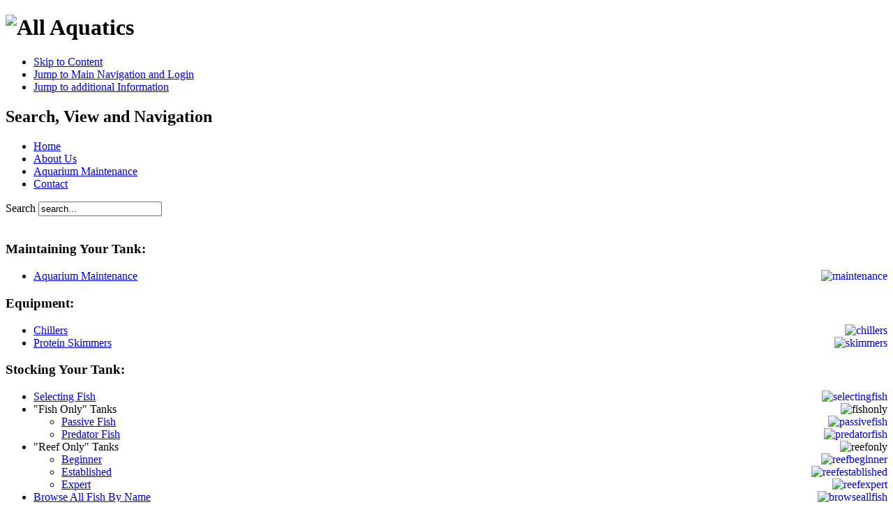

--- FILE ---
content_type: text/html; charset=utf-8
request_url: http://allaquaticsusa.com/index.php/tangsandsurgeonfish
body_size: 3460
content:



<?xml version="1.0" encoding="utf-8"?>


<!DOCTYPE html PUBLIC "-//W3C//DTD XHTML 1.0 Transitional//EN" "http://www.w3.org/TR/xhtml1/DTD/xhtml1-transitional.dtd">



<html xmlns="http://www.w3.org/1999/xhtml" xml:lang="en-gb" lang="en-gb" dir="ltr" >



<head>



	  <base href="http://allaquaticsusa.com/index.php/tangsandsurgeonfish" />
  <meta http-equiv="content-type" content="text/html; charset=utf-8" />
  <meta name="robots" content="index, follow" />
  <meta name="keywords" content="Brian O'Donnell, Los Angeles, San Fernando Valley, Ventura, saltwater, fish tank, fish aquarium, tropical fish, aquarium supplies, fish aquariums, koi fish, fish tanks, fish aquarium, supplies	, coral for sale, saltwater fish, aquarium tank	, saltwater aquariums, saltwater aquarium, aquarium light	, clown fish, koi pond, freshwater aquarium, filter aquarium, protein skimmer, salt water fish, reef tank, buy fish, glass aquarium, aquarium stand, aquarium lighting" />
  <meta name="title" content="Tang And Surgeonfish Varieties" />
  <meta name="author" content="Brian O'Donnell" />
  <meta name="description" content="All Aquatics USA offers service and maintenance of saltwater and freshwater aquariums, installations and setups. We also sell exotic fish and corals." />
  <meta name="generator" content="Joomla! 1.5 - Open Source Content Management" />
  <title>Tang And Surgeonfish Varieties</title>
  <link href="/templates/beez/favicon.ico" rel="shortcut icon" type="image/x-icon" />
  <link rel="stylesheet" href="http://www.allaquaticsusa.com/modules/mod_superfishmenu/tmpl/css/superfish.css" type="text/css" />
  <link rel="stylesheet" href="http://www.allaquaticsusa.com/modules/mod_superfishmenu/tmpl/css/superfish-vertical.css" type="text/css" />
  <link rel="stylesheet" href="http://www.allaquaticsusa.com/templates/beez/css/layout.css" type="text/css" media="all"  />
  <script type="text/javascript" src="/media/system/js/mootools.js"></script>
  <script type="text/javascript" src="/media/system/js/caption.js"></script>
  <script type="text/javascript" src="http://www.allaquaticsusa.com/modules/mod_superfishmenu/tmpl/js/jquery.js"></script>
  <script type="text/javascript" src="http://www.allaquaticsusa.com/modules/mod_superfishmenu/tmpl/js/jquery.event.hover.js"></script>
  <script type="text/javascript" src="http://www.allaquaticsusa.com/modules/mod_superfishmenu/tmpl/js/jquery.bgiframe.min.js"></script>
  <script type="text/javascript" src="http://www.allaquaticsusa.com/modules/mod_superfishmenu/tmpl/js/superfish.js"></script>
  <script type="text/javascript">
jQuery.noConflict();
jQuery(function($){ $("ul.sf-menu").superfish({hoverClass:'sfHover', pathClass:'active', pathLevels:0, delay:400, animation:{width:'show'}, speed:'def', autoArrows:1, dropShadows:0}).find('ul').bgIframe({top:'auto', left:'auto', width:'auto', height:'auto', opacity:1, src:'javascript:false;'}) });
jQuery.event.special.hover.delay = 100;
jQuery.event.special.hover.speed = 100;

  </script>




	<link rel="stylesheet" href="/templates/beez/css/template.css" type="text/css" />



	<link rel="stylesheet" href="/templates/beez/css/position.css" type="text/css" media="screen,projection" />



	<link rel="stylesheet" href="/templates/beez/css/layout.css" type="text/css" media="screen,projection" />



	<link rel="stylesheet" href="/templates/beez/css/print.css" type="text/css" media="Print" />



	<link rel="stylesheet" href="/templates/beez/css/general.css" type="text/css" />



	


	<!--[if lte IE 6]>



		<link href="/templates/beez/css/ieonly.css" rel="stylesheet" type="text/css" />



	<![endif]-->



	<!--[if IE 7]>



		<link href="/templates/beez/css/ie7only.css" rel="stylesheet" type="text/css" />



	<![endif]-->



	<script type="text/javascript" src="/templates/beez/javascript/md_stylechanger.js"></script>



        <script type="text/javascript" src="/superfish.js"></script>



<!-- BEGIN GOOGLE ANALYTICS -->

<script type="text/javascript">



  var _gaq = _gaq || [];

  _gaq.push(['_setAccount', 'UA-17503488-1']);

  _gaq.push(['_trackPageview']);



  (function() {

    var ga = document.createElement('script'); ga.type = 'text/javascript'; ga.async = true;

    ga.src = ('https:' == document.location.protocol ? 'https://ssl' : 'http://www') + '.google-analytics.com/ga.js';

    var s = document.getElementsByTagName('script')[0]; s.parentNode.insertBefore(ga, s);

  })();



</script>



<!-- END GOOGLE ANALYTICS -->



</head>



<body>



	<div id="all">



		<div id="header">



			<h1 id="logo">



				<img src="/images/stories/allimages/header.jpg" border="0" alt="All Aquatics" width="1000" height="147" />



<!-- <span class="header1">&nbsp;</span> -->



			</h1>







			<ul>



				<li><a href="#content" class="u2">Skip to Content</a></li>



				<li><a href="#mainmenu" class="u2">Jump to Main Navigation and Login</a></li>



				<li><a href="#additional" class="u2">Jump to additional Information</a></li>



			</ul>







			<h2 class="unseen">



				Search, View and Navigation


			</h2>











			<ul id="mainlevel-nav"><li><a href="/index.php/home" class="mainlevel-nav" >Home</a></li><li><a href="/index.php/about" class="mainlevel-nav" >About Us</a></li><li><a href="/index.php/maintenance" class="mainlevel-nav" >Aquarium Maintenance</a></li><li><a href="/index.php/contactus" class="mainlevel-nav" >Contact</a></li></ul>



			
<form action="index.php"  method="post" class="search">
	<label for="mod_search_searchword">
		Search	</label>
	<input name="searchword" id="mod_search_searchword" maxlength="20" class="inputbox" type="text" size="20" value="search..."  onblur="if(this.value=='') this.value='search...';" onfocus="if(this.value=='search...') this.value='';" />	<input type="hidden" name="option" value="com_search" />
	<input type="hidden" name="task"   value="search" />
</form>








			<div class="wrap">&nbsp;</div>



		</div><!-- end header -->







		<div id="contentarea">



			<a name="mainmenu"></a>



			<div id="left">



						<div class="moduletable">
							<h3>Maintaining Your Tank:</h3>
						<ul class="menu"><li class="item70"><a href="/index.php/maintenance"><img src="/images/stories/menumaintenance.jpg" align="right" alt="maintenance" /><span>Aquarium Maintenance</span></a></li></ul>		</div>
			<div class="moduletableequip">
							<h3>Equipment:</h3>
						<ul class="menu"><li class="item69"><a href="/index.php/chillers"><img src="/images/stories/menuchillers.jpg" align="right" alt="chillers" /><span>Chillers</span></a></li><li class="item67"><a href="/index.php/skimmers"><img src="/images/stories/menuskimmers.jpg" align="right" alt="skimmers" /><span>Protein Skimmers</span></a></li></ul>		</div>
			<div class="moduletable">
							<h3>Stocking Your Tank:</h3>
						<ul class="menu sf-menu sf-vertical"><li class="first-child item241"><a href="/index.php/selectingfish"><img src="/images/stories/menufish.jpg" align="right" alt="selectingfish" /><span>Selecting Fish</span></a></li><li class="parent item238"><a><img src="/images/stories/menufishonly.jpg" align="right" alt="fishonly" /><span>&quot;Fish Only&quot; Tanks</span></a><ul><li class="first-child item239"><a href="/index.php/fishonly/passivefish"><img src="/images/stories/menufopassive.jpg" align="right" alt="passivefish" /><span>Passive Fish</span></a></li><li class="last-child item242"><a href="/index.php/fishonly/predatorfish"><img src="/images/stories/menufopredator.jpg" align="right" alt="predatorfish" /><span>Predator Fish</span></a></li></ul></li><li class="parent item240"><a><img src="/images/stories/menureefonly.jpg" align="right" alt="reefonly" /><span>&quot;Reef Only&quot; Tanks</span></a><ul><li class="first-child item243"><a href="/index.php/reefonly/reefbeginner"><img src="/images/stories/menurobeginner.jpg" align="right" alt="reefbeginner" /><span>Beginner</span></a></li><li class="item244"><a href="/index.php/reefonly/reefestablished"><img src="/images/stories/menuroestablished.jpg" align="right" alt="reefestablished" /><span>Established</span></a></li><li class="last-child item245"><a href="/index.php/reefonly/reefexpert"><img src="/images/stories/menuroexpert.jpg" align="right" alt="reefexpert" /><span>Expert</span></a></li></ul></li><li class="item246"><a href="/index.php/browseallfish"><img src="/images/stories/menuangel.jpg" align="right" alt="browseallfish" /><span>Browse All Fish By Name</span></a></li><li class="last-child item248"><a href="/index.php/rock"><span>Live Rock And Sand</span></a></li></ul><div class="superfish_clear"></div>
		</div>
	



			</div><!-- left -->







			<a name="content"></a>



			<div id="wrapper">



			<div id="main">



				






				
<div id="page">



<h2 class="contentheading">
	Tang And Surgeonfish Varieties</h2>



<p class="buttonheading">
	</p>





<table style="height: 171px;" border="1" cellspacing="1" cellpadding="0" width="586" align="center">
<tbody>
<tr>
<td style="padding: 0.75pt;" align="center"><a href="http://allaquaticsusa.com/index.php/chevrontang"><img class="thumbhome" src="/images/stories/Tangs-SurgeonFish/chevrontangwmta_ap8st.jpg" border="0" /></a></td>
<td style="padding: 0.75pt;" align="center"><a href="http://allaquaticsusa.com/index.php/powderbluetang"><strong><img class="thumbhome" src="/images/stories/Tangs-SurgeonFish/pictures095.jpg" border="0" /></strong></a></td>
<td style="padding: 0.75pt;" align="center"><a href="http://allaquaticsusa.com/index.php/sailfintang"><strong><img class="thumbhome" src="/images/stories/Tangs-SurgeonFish/pictures185.jpg" border="0" /></strong></a></td>
<td style="padding: 0.75pt;" align="center"><a href="http://allaquaticsusa.com/index.php/pacificbluetang"><img class="thumbhome" src="/images/stories/Tangs-SurgeonFish/bluetangwmta_c799.jpg" border="0" /></a></td>
<td style="padding: 0.75pt;"><a href="http://allaquaticsusa.com/index.php/achillestang"><img class="thumbhome" src="/images/stories/Tangs-SurgeonFish/achillies.jpg" border="0" /></a></td>
</tr>
<tr>
<td style="padding: 0.75pt;" align="center"><strong>Chevron Tang<br /> </strong></td>
<td style="padding: 0.75pt;" align="center"><strong>Powder Blue Tang<br /> </strong></td>
<td style="padding: 0.75pt;" align="center"><strong>Sailfin Tang<br /> </strong></td>
<td style="padding: 0.75pt;" align="center"><strong>Blue Tang<br /> </strong></td>
<td style="padding: 0.75pt;" align="center"><strong>Achilles Tang</strong></td>
</tr>
<tr>
<td style="padding: 0.75pt;" align="center"><a href="http://allaquaticsusa.com/index.php/blondenasotang"><img class="thumbhome" src="/images/stories/Tangs-SurgeonFish/274_blondnasoslammy16.jpg" border="0" /></a></td>
<td style="padding: 0.75pt;" align="center"><a href="http://allaquaticsusa.com/index.php/clowntang"><img class="thumbhome" src="/images/stories/Tangs-SurgeonFish/clownlinedtangwmta_ap8st.jpg" border="0" /></a></td>
<td style="padding: 0.75pt;" align="center"><a href="http://allaquaticsusa.com/index.php/convicttang"><img class="thumbhome" src="/images/stories/Tangs-SurgeonFish/convicttangwmta_ap8st.jpg" border="0" /></a></td>
<td style="padding: 0.75pt;" align="center"><a href="http://allaquaticsusa.com/index.php/desjardinisailfintang"><img class="thumbhome" src="/images/stories/Tangs-SurgeonFish/desjardinssailfintangwmta_ap8st.jpg" border="0" /></a></td>
<td style="padding: 0.75pt;" align="center"><a href="http://allaquaticsusa.com/index.php/koletang"><img class="thumbhome" src="/images/stories/Tangs-SurgeonFish/277_koletangrenogaw.jpg" border="0" /></a></td>
</tr>
<tr>
<td style="padding: 0.75pt;" align="center"><strong>Blonde Naso Tang<br /> </strong></td>
<td style="padding: 0.75pt;" align="center"><strong>Clown Tang<br /> </strong></td>
<td style="padding: 0.75pt;" align="center"><strong>Convict Tang</strong></td>
<td style="padding: 0.75pt;">
<div><strong> Desjardini Tang</strong></div>
</td>
<td style="padding: 0.75pt;" align="center"><strong>Kole Tang</strong></td>
</tr>
<tr>
<td style="padding: 0.75pt;" align="center"><a href="http://allaquaticsusa.com/index.php/nasotang"><img class="thumbhome" src="/images/stories/Tangs-SurgeonFish/nasotang-orangespineunicornfishwmta_ap19ata.jpg" border="0" /></a></td>
<td style="padding: 0.75pt;" align="center"><a href="http://allaquaticsusa.com/index.php/scopastang"><img class="thumbhome" src="/images/stories/Tangs-SurgeonFish/497_scopas3scopas.jpg" border="0" /></a></td>
<td style="padding: 0.75pt;" align="center"><a href="http://allaquaticsusa.com/index.php/sohaltang"><img class="thumbhome" src="/images/stories/Tangs-SurgeonFish/sohalwmta1_p693.jpg" border="0" /></a></td>
<td style="padding: 0.75pt;" align="center"><img class="thumbhome" src="/images/stories/Tangs-SurgeonFish/yellowsailfintangwmta_ap8st.jpg" border="0" /></td>
<td style="padding: 0.75pt;" align="center"><strong> </strong></td>
</tr>
<tr>
<td style="padding: 0.75pt;" align="center"><strong>Naso Tang</strong></td>
<td style="padding: 0.75pt;" align="center"><strong>Scopas Tang</strong></td>
<td style="padding: 0.75pt;" align="center"><strong>Sohal Tang</strong></td>
<td style="padding: 0.75pt;" align="center"><strong>Yellow Tang</strong></td>
<td style="padding: 0.75pt;" align="center"></td>
</tr>
</tbody>
</table>

</div>




			</div><!-- end main or main2 -->







			






			<div class="wrap"></div>



			</div><!-- wrapper -->



		</div><!-- contentarea -->







		<div id="footer">



			<p class="syndicate" align="center">



				©2010-2014, All Aquatics  • Aquarium Maintenance and Livestock in the Greater Los Angeles area • <a href="mailto:brian@allaquaticsusa.com">brian@allaquaticsusa.com</a> • Web&nbsp;development by <a href="http://www.lisaclearlite.com" target="_blank">Lisa



&nbsp;Clearlite</a></p>





			<div class="wrap"></div>



		</div><!-- footer -->



	</div><!-- all -->



</body>



</html>